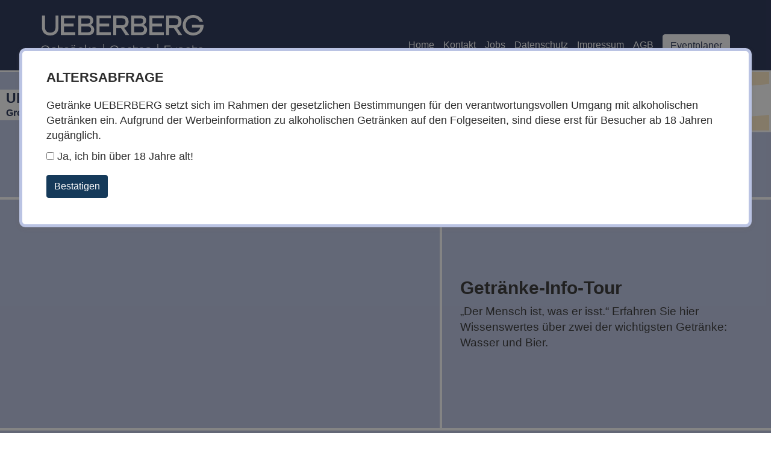

--- FILE ---
content_type: text/css; charset=utf-8
request_url: https://ueberberg.net/wp-content/cache/autoptimize/autoptimize_single_64ccb4b1545add0111b26407b6b9c82c.php
body_size: 5791
content:
@font-face{font-family:'Archivo Black';font-style:normal;font-weight:400;src:url(//ueberberg.net/wp-content/themes/ueberberg/../ueberberg/fonts/archivo-black-v17-latin-regular.eot);src:local(''),url(//ueberberg.net/wp-content/themes/ueberberg/../ueberberg/fonts/archivo-black-v17-latin-regular.eot?#iefix) format('embedded-opentype'),url(//ueberberg.net/wp-content/themes/ueberberg/../ueberberg/fonts/archivo-black-v17-latin-regular.woff2) format('woff2'),url(//ueberberg.net/wp-content/themes/ueberberg/../ueberberg/fonts/archivo-black-v17-latin-regular.woff) format('woff'),url(//ueberberg.net/wp-content/themes/ueberberg/../ueberberg/fonts/archivo-black-v17-latin-regular.ttf) format('truetype'),url(//ueberberg.net/wp-content/themes/ueberberg/../ueberberg/fonts/archivo-black-v17-latin-regular.svg#ArchivoBlack) format('svg')}@font-face{font-family:'Open Sans';font-style:normal;font-weight:400;src:url(//ueberberg.net/wp-content/themes/ueberberg/../ueberberg/fonts/open-sans-v34-latin-regular.eot);src:local(''),url(//ueberberg.net/wp-content/themes/ueberberg/../ueberberg/fonts/open-sans-v34-latin-regular.eot?#iefix) format('embedded-opentype'),url(//ueberberg.net/wp-content/themes/ueberberg/../ueberberg/fonts/open-sans-v34-latin-regular.woff2) format('woff2'),url(//ueberberg.net/wp-content/themes/ueberberg/../ueberberg/fonts/open-sans-v34-latin-regular.woff) format('woff'),url(//ueberberg.net/wp-content/themes/ueberberg/../ueberberg/fonts/open-sans-v34-latin-regular.ttf) format('truetype'),url(//ueberberg.net/wp-content/themes/ueberberg/../ueberberg/fonts/open-sans-v34-latin-regular.svg#OpenSans) format('svg')}@font-face{font-family:'Open Sans';font-style:normal;font-weight:700;src:url(//ueberberg.net/wp-content/themes/ueberberg/../ueberberg/fonts/open-sans-v34-latin-700.eot);src:local(''),url(//ueberberg.net/wp-content/themes/ueberberg/../ueberberg/fonts/open-sans-v34-latin-700.eot?#iefix) format('embedded-opentype'),url(//ueberberg.net/wp-content/themes/ueberberg/../ueberberg/fonts/open-sans-v34-latin-700.woff2) format('woff2'),url(//ueberberg.net/wp-content/themes/ueberberg/../ueberberg/fonts/open-sans-v34-latin-700.woff) format('woff'),url(//ueberberg.net/wp-content/themes/ueberberg/../ueberberg/fonts/open-sans-v34-latin-700.ttf) format('truetype'),url(//ueberberg.net/wp-content/themes/ueberberg/../ueberberg/fonts/open-sans-v34-latin-700.svg#OpenSans) format('svg')}body{height:100%;width:100%;margin:0;padding:0;font-weight:400;font-family:'Arial',sans-serif;font-size:18px;color:#2d2d2d;overflow-x:hidden}html{height:100%;width:100%;margin:0;padding:0}p{line-height:1.4em}a{transition:all .2s;color:#858fbb;cursor:pointer}a:hover,a:focus{transition:all .2s;color:#1f2b50;text-decoration:none}:focus{outline:none !important}.center{text-align:center}.left{text-align:left}.right{text-align:right}.clear{clear:left}.section-dark{color:#fff}::selection{background:#e5e5e5}::-moz-selection{background:#e5e5e5}img.responsive{width:100%;height:auto}h1{font-size:50px;font-weight:400;margin-bottom:25px;line-height:1.3em;font-family:'Arial Black',sans-serif;text-transform:uppercase}h2{color:#0f3e6b;font-size:44px;padding-bottom:10px;font-weight:700;margin-bottom:45px;line-height:1.1em;font-family:'Roboto',sans-serif;border-bottom:3px solid #0f3e6b}h3{font-size:20px;font-weight:400;margin-top:3px;margin-bottom:5px;line-height:1.5em}h4{font-size:19px;font-weight:700;margin-top:3px;margin-bottom:5px;line-height:1.5em;text-transform:uppercase;color:#0a2d58}h5{font-size:14px;font-weight:400;margin-top:3px;margin-bottom:5px;line-height:1.5em}h6{font-size:12px;font-weight:400;margin-top:3px;margin-bottom:5px;line-height:1.5em}h2{margin:0 0 20px;font-size:32px}h2.section-title{text-align:center}.checkbox-container.label-right .field-wrap>div{width:inherit !important}.color-gh{background-color:#bac3e3}.color-va{background-color:#b6cbe7}.color-em{background-color:#d4dccc}.color-gs{background-color:#d5accc}.color-fm{background-color:#f59e70}.color-gt{background-color:#ffeac3}.color-gh .boxes-inner-text:after{background-color:#bac3e3}.color-va .boxes-inner-text:after{background-color:#b6cbe7}.color-em .boxes-inner-text:after{background-color:#d4dccc}.color-gs .boxes-inner-text:after{background-color:#d5accc}.color-fm .boxes-inner-text:after{background-color:#f59e70}.color-gt .boxes-inner-text:after{background-color:#ffeac3}.no-gutters{margin-right:0;margin-left:0;>.col,>[class*=col-]{padding-right:0;padding-left:0}}.section-dark a{color:#b7c4ff}img.alignleft{float:left;margin-right:35px;margin-bottom:15px}img.alignright{float:right;margin-left:35px;margin-bottom:15px}.col-2dot4,.col-sm-2dot4,.col-md-2dot4,.col-lg-2dot4,.col-xl-2dot4{position:relative;width:100%;min-height:1px;padding-right:15px;padding-left:15px}.col-2dot4{-webkit-box-flex:0;-ms-flex:0 0 20%;flex:0 0 20%;max-width:20%}@media (min-width:540px){.col-sm-2dot4{-webkit-box-flex:0;-ms-flex:0 0 20%;flex:0 0 20%;max-width:20%}}@media (min-width:720px){.col-md-2dot4{-webkit-box-flex:0;-ms-flex:0 0 20%;flex:0 0 20%;max-width:20%}}@media (min-width:960px){.col-lg-2dot4{-webkit-box-flex:0;-ms-flex:0 0 20%;flex:0 0 20%;max-width:20%}}@media (min-width:1140px){.col-xl-2dot4{-webkit-box-flex:0;-ms-flex:0 0 20%;flex:0 0 20%;max-width:20%}}header ul{padding-left:0;display:inline-block}a.news-button{margin-top:10px;padding:8px;border-radius:5px;color:#fff !important;display:inline-block;background:#1f2b50}.logo-box a{display:block;width:200px;height:60px;background-color:#000}.logo-box{display:inline-block}.image-t-box.image-full{background-size:contain}#partners{padding:55px 0 65px;background-color:#1f2b50;border-top:3px solid #fff;border-bottom:3px solid #fff}section#sortimentsub{padding:0 0 65px}section#markt-element,section#link-boxes,section#text-element,section#tabs,section#equipment-list,section#icon-element,section#sortiment,section#equipment-details,section#partyplaner,section#text-bild-element,section#bild-text-element,section#text-text-element,section#latest-news,section#content-single{padding:55px 0 65px}section#menu-row{background-color:#bbc3e4;border-bottom:4px solid #fff}.hamburger{padding:10px 15px 10px 3px}.html-container.hinweis{margin-bottom:0}button.hamburger{display:none;float:right;position:relative;z-index:9999}.breadcrumb a{text-decoration:underline;color:#2e2e2e}nav.breadcrumb{background-color:transparent;padding:0;font-size:14px;margin-bottom:0}section#breadcumbs{padding:6px 0;border-top:4px solid #fff;border-bottom:4px solid #fff}.main-navbar{float:right}ul.menu{padding-left:0;list-style:none}ul#menu-footer{display:inline-block}ul#menu-footer li{display:inline-block}.main-navbar ul li{display:inline-block;margin:0 5px}.main-navbar ul li:last-child{margin-right:0}.main-navbar ul{text-align:right;margin:15px 0}.mobile-navbar{position:absolute;top:0;left:0;right:0;bottom:0;background-color:rgba(255,255,255,.95);transform:translateY(-100%);-webkit-transition:opacity .75s ease-in-out;-moz-transition:opacity .75s ease-in-out;-o-transition:opacity .75s ease-in-out;transition:all .75s ease-in-out;text-align:center;z-index:99;opacity:0}.slider-start-single{height:750px;background-position:center;background-size:cover}div#slider-start{border-right:4px solid #fff}#boxes-menu-start.frontpage .boxes-single{height:284.5px}#boxes-menu-start.frontpage .boxes-single span.menu-title{font-size:33px}#boxes-menu-start.frontpage .boxes-single span.menu-subtitle{font-size:24px}#boxes-menu-start.frontpage .boxes-single .boxes-inner-text{bottom:30px}#slider-start .logo-header{bottom:inherit;top:30px}.slider-start-single{height:850px;background-position:center;background-size:cover}.news-teaser-image img{width:100%;height:auto}.mobile-navbar.nvopen{transform:translateY(0);opacity:1;-webkit-transition:opacity .5s ease-in-out;-moz-transition:opacity .5s ease-in-out;-o-transition:opacity .5s ease-in-out;transition:opacity .5s ease-in-out}.mobile-navbar ul{padding-left:0;list-style:none;position:relative;padding-top:100px}.logo-ueb{background-image:url(/wp-content/themes/ueberberg/img/logo-gu-weiss.svg);width:270px;height:70px;background-size:270px;background-repeat:no-repeat;margin:25px 0 22px}.equipment-box{height:200px;background-size:cover;margin-bottom:30px;position:relative;background-position:center}.mobile-navbar ul li a{color:red;font-size:35px}.mobile-navbar ul li a:hover{color:#000}.footer-menu ul{text-align:right;padding-left:0;list-style:none}.footer-menu ul li{display:inline-block;margin:0 5px}.footer-menu ul li:last-child{margin-right:0}.news-teaser-box a{color:#2d2d2d}span.news-title{display:block;font-weight:700;margin-bottom:8px}.news-teaser-box{margin-bottom:30px;border-bottom:1px solid #d0d0d0;padding-bottom:20px}.news-teaser-listing .news-teaser-box:last-child{border-bottom:none}section#footer a{color:#fff}section#footer a:hover{color:#fff}.boxes-single{height:100px;border-right:3px solid #fff;position:relative;overflow:hidden;border-bottom:3px solid #fff;background-position:center;background-size:cover}.boxes-inner-text{background-color:#fff;position:absolute;bottom:15px;left:-5px;width:105%;transform:rotate(-5deg);padding:2px 0;transition:all .3s;font-family:'Arial Black',sans-serif}.boxes-inner-text:after{content:'';display:block;height:100px;width:100%;background-color:#1f2b50;position:absolute}a.boxes-sitelink:hover .boxes-inner-text{transform:rotate(0);transition:all .3s}.topheader-right{float:right}#top-header ul{margin:22px 0;font-size:15px}.logo-header{width:380px;height:70px;background-size:contain;background-repeat:no-repeat;-webkit-filter:drop-shadow(3px 3px 2px rgba(0,0,0,.7));filter:drop-shadow(3px 3px 2px rgba(0,0,0,.7));position:absolute;bottom:40px;left:30px}.logo-header.weiss{background-image:url(/wp-content/themes/ueberberg/img/ueberberg-logo-white.svg)}.logo-header.blau{background-image:url(/wp-content/themes/ueberberg/img/ueberberg-logo-blue.svg);-webkit-filter:drop-shadow(3px 3px 2px rgba(255,255,255,.7));filter:drop-shadow(3px 3px 2px rgba(255,255,255,.7))}.logo-header.vmu-logo.weiss{background-image:url(/wp-content/themes/ueberberg/img/VMU-Logo-weiss.svg)}.logo-header.vmu-logo.blau{background-image:url(/wp-content/themes/ueberberg/img/VMU-Logo.svg);-webkit-filter:drop-shadow(3px 3px 2px rgba(255,255,255,.7));filter:drop-shadow(3px 3px 2px rgba(255,255,255,.7))}.boxes-inner-text span{display:block;color:#1f2b50;font-weight:900;margin:0 15px}span.menu-title{font-size:23px;line-height:1.1em}span.menu-subtitle{font-size:16px}.header-bg{height:380px;background-size:cover;background-position:center;background-repeat:no-repeat;border-right:4px solid #fff;position:relative}#top-header ul li{display:inline-block}.topheader-left{margin:15px 0;font-size:14px}section#footer{background-color:#1f2b50;border-top:3px solid #fff;color:#fff;font-size:14px;padding-bottom:30px}.copyright{margin:10px 0}.menu-rechtliches-container,.menu-rechtliches-vmu-container{text-align:right}.menu-rechtliches-container ul,.menu-rechtliches-vmu-container ul{margin:10px 0}.menu-rechtliches-container ul li,.menu-rechtliches-vmu-container ul li{display:inline-block;margin-right:15px}.menu-rechtliches-container ul li:last-child,.menu-rechtliches-vmu-container ul li:last-child{margin-right:0}.equipment-title{background-color:#1f2b50;color:#fff;font-size:13px;text-align:center;position:absolute;width:100%;bottom:0;padding:4px 0}.equipment-box:hover .equipment-title{background-color:#b6cbe7}.header-text p:last-child{margin-bottom:0}.slick-next{right:15px;z-index:2}.slick-prev{left:15px;z-index:2}.nf-form-fields-required{display:none}.slick-prev:before,.slick-next:before{content:'';width:30px;height:50px;background-size:contain;display:block;background-repeat:no-repeat;background-position:center;-webkit-filter:drop-shadow(1px 1px 2px rgba(0,0,0,.7));filter:drop-shadow(1px 2px 2px rgba(0,0,0,.7))}.slick-next:before{background-image:url(/wp-content/themes/ueberberg/img/arrow-right.svg)}.slick-prev:before{background-image:url(/wp-content/themes/ueberberg/img/arrow-left.svg)}.slick-prev,.slick-next{width:30px;height:50px}ul.nf-breadcrumbs{margin:20px 0 0 !important}.animated{-webkit-animation-duration:2s;animation-duration:2s;-webkit-animation-fill-mode:both;animation-fill-mode:both;animation-delay:1.2s;-webkit-animation-delay:1.2s}.animatedFast{-webkit-animation-duration:1.2s;animation-duration:1.2s;animation-delay:.8s;-webkit-animation-delay:.8s;-webkit-animation-fill-mode:both;animation-fill-mode:both}.animated.fade-in{opacity:0}.animatedFast.fade-in{opacity:0}.fadein{-webkit-animation-name:fadein;animation-name:fadein}.fadeinUp{-webkit-animation-name:fadeinUp;animation-name:fadeinUp}.fadeinFast{-webkit-animation-name:fadein;animation-name:fadein}@-webkit-keyframes fadein{0%{opacity:0}100%{opacity:1}}@keyframes fadein{0%{opacity:0}100%{opacity:1}}@-webkit-keyframes fadeinUp{0%{-webkit-transform:translateY(25px);opacity:0}100%{-webkit-transform:translateY(0px);opacity:1}}@keyframes fadeinUp{0%{-webkit-transform:translateY(25px);opacity:0}100%{-webkit-transform:translateY(0px);opacity:1}}@-webkit-keyframes fadeinFast{0%{-webkit-transform:translateY(500px);opacity:0}100%{-webkit-transform:translateY(0px);opacity:1}}@keyframes fadeinFast{0%{-webkit-transform:translateY(500px);opacity:0}100%{-webkit-transform:translateY(0px);opacity:1}}@-webkit-keyframes ca3_fade_move_up{0%{transform:translate(0,5px)}50%{transform:translate(0,-5px)}100%{transform:translate(0,5px)}}@-moz-keyframes ca3_fade_move_up{0%{transform:translate(0,5px)}50%{transform:translate(0,-5px)}100%{transform:translate(0,5px)}}@keyframes ca3_fade_move_up{0%{transform:translate(0,5px)}50%{transform:translate(0,-5px)}100%{transform:translate(0,5px)}}@-webkit-keyframes ca3_fade_move_down{0%{-webkit-transform:translate(0,-10px);opacity:0}50%{opacity:1}100%{-webkit-transform:translate(0,10px);opacity:0}}@-moz-keyframes ca3_fade_move_down{0%{-moz-transform:translate(0,-10px);opacity:0}50%{opacity:1}100%{-moz-transform:translate(0,10px);opacity:0}}@keyframes ca3_fade_move_down{0%{transform:translate(0,-10px);opacity:0}50%{opacity:1}100%{transform:translate(0,10px);opacity:0}}li.btn-outline{border:1px solid #fff}a.btn{padding:3px 10px;margin:0 5px}.btn.btn-light a{color:#1f2b50 !important}.topheader-center{margin:10px 0;font-size:14px;text-align:center}a.btn.btn-outline:hover{background-color:#bbc3e4}.equipmentBlock{display:none}.equipmentBlock.active{display:block}select#equipmentList{border:2px solid #b6cbe7;padding:5px;margin-bottom:35px}.planer-table .nf-field-label{width:80% !important;text-align:left !important}.planer-table .nf-field-element{width:20% !important}.nf-field-container.planer-table{margin-bottom:0 !important}.nf-field-container.planer-title{margin-bottom:0 !important}.hr-wrap{margin:15px 0 !important}.nf-field-label label{font-weight:700 !important;font-size:16px !important;color:#002c58;width:100%}.nf-progress-container{height:18px !important;border:5px solid #e9ecf2 !important;border-radius:10px;margin-top:0 !important}a.nf-breadcrumb{background-color:#b7cee6 !important}.nf-breadcrumbs li.active a{background-color:#002c59 !important;color:#fff !important;font-weight:600 !important}.nf-progress{background-color:#002c58 !important;height:8px !important;border-radius:10px}.nf-breadcrumbs li a:hover{background-color:#0a2d58 !important;color:#fff !important}.nf-form-content button,.nf-form-content input[type=button],.nf-form-content input[type=submit]{background:#0a2d58 !important;border-radius:5px}section#top-header{background-color:#1f2b50;border-bottom:2px;color:#fff;border-bottom:3px solid #fff;font-size:13px}section#top-header a{color:#fff;font-size:16px}#menu-row ul.menu li{display:inline-block;text-transform:uppercase;padding:10px 15px}#menu-row ul.menu{margin:5px auto}.logo-footer{background-image:url(/wp-content/themes/ueberberg/img/logo-gu-weiss.svg);height:50px;width:250px;background-size:contain;background-repeat:no-repeat;margin-bottom:15px}.logo-footer.vmu-logo{background-image:url(/wp-content/themes/ueberberg/img/VMU-Logo-weiss.svg);height:50px;width:250px;background-size:contain;background-repeat:no-repeat;margin-bottom:15px}.menu-grosshandel-container,.menu-veranstaltungsservice-container,.menu-eventmanagement-container,.menu-gastroservice-container,.menu-gastro-service-container,.menu-fachmaerkte-container,.menu-getraenke-taxi-container{text-align:center}.boxes-sitelink.active .boxes-inner-text{transform:rotate(0)}.boxes-sitelink.active .boxes-single.color-gh{border-bottom:3px solid #bac3e4}.boxes-sitelink.active .boxes-single.color-va{border-bottom:3px solid #b6cbe8}.boxes-sitelink.active .boxes-single.color-em{border-bottom:3px solid #d4dccd}.boxes-sitelink.active .boxes-single.color-gs{border-bottom:3px solid #d5accc}.boxes-sitelink.active .boxes-single.color-fm{border-bottom:3px solid #f59e6f}.boxes-sitelink.active .boxes-single.color-gt{border-bottom:3px solid #ffeac3}.btn.width{width:100%;text-align:center;border:1px solid #fff;margin:10px 0 5px;font-weight:600}.btn.width:hover{opacity:.85}.btn.color-gh{background-color:#bac3e4;color:#1f2b50 !important}.btn.color-va{background-color:#b6cbe8;color:#1f2b50 !important}.btn.color-em{background-color:#d4dccd;color:#1f2b50 !important}.btn.color-gs{background-color:#d5accc;color:#1f2b50 !important}.btn.color-fm{background-color:#f59e6f;color:#1f2b50 !important}.btn.color-gt{background-color:#ffeac3;color:#1f2b50 !important}#menu-row ul.menu li a{font-weight:600;position:relative;color:#2d2d2d;font-size:16px}#menu-row ul.menu li a:hover,#menu-row ul.menu li a:focus,#menu-row ul.menu li.active a{color:#113e6b}#menu-row ul.menu li a:after{display:block;content:'';width:100%;height:2px;background-color:transparent}#menu-row ul.menu li.active a:after{background-color:#113e6c}.header-text h2{font-weight:600;font-size:30px;border-bottom:0;margin-bottom:0;color:#2e2e2e}.header-text{font-size:19px;margin-right:50px}a.nav-link{padding:0}span.titel-gruppe-inner{display:block;top:50%;position:relative;transform:translateY(-50%);line-height:1.3em;padding:0 15px}.nav-small .icon-gruppe{background-size:60px;width:60px;height:60px;margin:18px auto 10px}.nav-small .titel-gruppe{font-size:11px;height:30px}.nav-gruppe.nav-small{min-height:140px}img.eq-image{width:100%;margin-bottom:15px;border-radius:15px}#nf-form-2-cont h4{margin-top:25px}section#main{padding:15px 0 20px}section#prefooter{background-color:#565656;padding:45px 0 50px;color:#fff}section#prefooter a{color:#fff}.nav-gruppe,.nav-gruppe-sub{background-color:#1f2b50;border:5px solid #bac3e3;border-radius:20px;color:#fff;margin:5px;min-height:225px}.nav-gruppe:hover,.nav-gruppe:focus,.nav-gruppe.active{background-color:#fff;border:5px solid #bac3e3;border-radius:20px;color:#0f3e6b;opacity:1}.nav-item.active .icon-gruppe,.nav-item:hover .icon-gruppe,.nav-pills .nav-gruppe .nav-link.active .icon-gruppe,.nav-pills .nav-gruppe-sub .nav-link.active .icon-gruppe{background-position:bottom}.icon-gruppe{width:100px;height:100px;background-size:100px;margin:20px auto 10px;background-position:top;background-repeat:no-repeat}.intro-kachel-text h2{text-align:center}.icon-text{font-size:15px}.boxen-liste-element{text-align:center;margin-bottom:50px;background-color:#f4f4f4;border:2px solid #ddd;border-radius:.25em}.boxen-liste-text{padding:20px 20px 15px}.boxen-liste-image img{width:100%;height:auto}.titel-gruppe{text-transform:uppercase;font-size:20px;font-weight:700;text-align:center;height:65px;position:relative}.intro-boxen-liste{margin-bottom:50px}.nav-pills .nav-gruppe .nav-link,.nav-pills .nav-gruppe-sub .nav-link{border-radius:15px}.nav-gruppe a{color:#fff}.nav-gruppe.active a,.nav-gruppe:hover a,.nav-pills .nav-gruppe .nav-link.active{color:#0f3e6b}.nav-pills .nav-gruppe .nav-link.active{background-color:#fff}.parallax-inner{min-height:400px;background:0 0;overflow:hidden}ul.nav-tab-element{text-align:center;display:block;border-bottom:0;margin:25px 0 30px;font-size:19px;font-weight:700}.tab-image-box{height:350px;background-size:cover;background-position:center;background-repeat:no-repeat}.tab-text-inner{padding:0 40px}ul.nav-tab-element li.nav-item{display:inline-block}.nav-tabs .nav-link:focus,.nav-tabs .nav-link:hover,.nav-tab-element .nav-item.show .nav-link,.nav-tab-element .nav-link.active{background-color:transparent;border:none}.nav-tabs.nav-tab-element .nav-link{border:none !important;opacity:.8}.nav-tabs.nav-tab-element .nav-link:hover{opacity:1;color:#000}.nav-tabs.nav-tab-element .nav-link.active{color:#000}.tabs-row{background-color:#1f2b50;color:#fff}.partner-logo{height:110px;background-size:contain;background-repeat:no-repeat;background-position:center}img.icon-selfcol{width:70px;height:70px;margin:0 auto 20px;display:block}.entry-content{margin-bottom:35px}img.sortimage{width:100%;height:auto;margin-bottom:30px}.modal-xl{max-width:1140px}.modal-sort-header{text-align:center;color:#fff;text-transform:uppercase;font-family:'Arial Black',sans-serif;font-size:40px;line-height:1.3em;margin-bottom:25px}.nav-item.nav-gruppe.nav-pdf{opacity:.6}.nav-item.nav-gruppe.nav-pdf:hover{opacity:1}.btn-eqm{width:45px;height:45px;background-color:#1f2b50;display:inline-block;margin-right:5px;border-radius:.25rem;background-image:url(/wp-content/themes/ueberberg/img/plus.svg);background-size:25px;background-repeat:no-repeat;background-position:center}.btn-eqm:hover{background-color:#b6cbe7}.eqm_galerie{background-image:url(/wp-content/themes/ueberberg/img/streamline-icon-common.png)}.eqm_video{background-image:url(/wp-content/themes/ueberberg/img/streamline-icon-video.png)}.eqm_pdf{background-image:url(/wp-content/themes/ueberberg/img/streamline-icon-office.png)}span.cat{background-color:#b6cbe7;color:#fff;font-size:14px;padding:2px 9px;display:inline-block}.equipment-titlemeta{margin-bottom:10px}.modal-backdrop.show{opacity:.9}.modal button.btn.btn-danger{position:fixed;right:0;top:0;width:50px;height:50px;border-radius:0;font-size:27px;background-image:url(/wp-content/themes/ueberberg/img/icon-x-mark.png);background-size:25px;background-position:center;background-repeat:no-repeat}#nf-form-2-cont .checkbox-container{background-color:#ccdcec;margin-bottom:5px;padding:10px 15px 6px;font-weight:700}#nf-form-2-cont .listcheckbox-wrap{background-color:#f5f8fd;padding:15px 15px 2px}#nf-form-2-cont .listcheckbox-wrap ul li{border-bottom:1px solid #e5eaef}#nf-form-2-cont .listcheckbox-wrap ul li:last-child{border-bottom:0}.listcheckbox-wrap .nf-field-element label{font-size:16px}.number-wrap .nf-field-label{background-color:#ccdcec;padding:7px 15px 6px}.nf-form-content .listselect-wrap .nf-field-element div,.nf-form-content input.ninja-forms-field,.nf-form-content select.ninja-forms-field:not([multiple]){height:45px !important}.status-partyplaner{font-size:13px;padding:0 10px;font-weight:700}.pp-status-left{color:#002c58}.pp-status-right{color:#747474}#nf-field-46-container{border-bottom:15px solid #fff}#nf-field-83-container{border-bottom:15px solid #fff}#nf-field-111-container{border-bottom:15px solid #fff}.nf-breadcrumbs li{float:none !important;display:inline-block;width:19.5%;text-align:center}.nf-breadcrumbs li a{width:100%;border-radius:10px;border:5px solid #e9ecf2;padding:100px 10px 12px !important;position:relative;text-transform:uppercase;font-weight:600;font-size:14px !important;letter-spacing:1px}.nf-breadcrumbs li a:after{content:'';display:block;position:absolute;width:100px;height:75px;top:15px;left:50%;transform:translateX(-50%);background-repeat:no-repeat;background-position:center;background-size:contain}.nf-breadcrumbs li:nth-child(1) a:after{background-image:url(/wp-content/uploads/2020/06/ort.png)}.nf-breadcrumbs li:nth-child(2) a:after{background-image:url(/wp-content/uploads/2020/06/ort.png)}.nf-breadcrumbs li:nth-child(3) a:after{background-image:url(/wp-content/uploads/2020/06/ort.png)}.nf-breadcrumbs li:nth-child(4) a:after{background-image:url(/wp-content/uploads/2020/06/ort.png)}.nf-breadcrumbs li:nth-child(5) a:after{background-image:url(/wp-content/uploads/2020/06/ort.png)}.eq-sortiment-listing{display:none}#nf-field-41-container,#nf-field-44-container,#nf-field-45-container,#nf-field-46-container,#nf-field-48-container,#nf-field-49-container,#nf-field-50-container,#nf-field-51-container,#nf-field-75-container,#nf-field-78-container,#nf-field-79-container,#nf-field-80-container,#nf-field-81-container,#nf-field-82-container,#nf-field-83-container,#nf-field-87-container,#nf-field-89-container,#nf-field-90-container,#nf-field-91-container,#nf-field-92-container,#nf-field-93-container,#nf-field-94-container,#nf-field-95-container,#nf-field-98-container,#nf-field-99-container,#nf-field-101-container,#nf-field-103-container,#nf-field-105-container,#nf-field-107-container,#nf-field-109-container,#nf-field-111-container,#nf-field-114-container,#nf-field-115-container,#nf-field-117-container,#nf-field-119-container,#nf-field-121-container,#nf-field-123-container,#nf-field-125-container{background-color:#e8ecf2 !important}#nf-field-37-container{background-color:#fff !important;padding:0 0 10px !important}.image-t-box{height:100%;background-size:cover;background-position:center;background-repeat:no-repeat}.section-dark h2{color:#fff;border-color:#fff}img.markt-logo{width:75%;height:auto;margin:0 auto}.markt-logo{margin-bottom:20px}.markt-box{margin-bottom:55px}a.btn-back{width:175px;height:30px;background-color:#1f2b50;display:inline-block;border-radius:.25rem;text-align:center;padding:4px;color:#fff;font-size:15px}a.btn-back:hover{background-color:#b6cbe7}.scrollup{background-color:#bac3e3;width:40px;height:40px;position:fixed;bottom:0;right:0;border-left:1px solid #fff;border-top:1px solid #fff;transform:translateX(100%);transition:.5s}.scrollup.show{transform:translateX(0)}section#boxes-menu{overflow:hidden}.hamburger-inner,.hamburger-inner:after,.hamburger-inner:before{background-color:#fff}input#av_verify{background-color:#153a5a;color:#fff}div.sfwf_tooltip fieldset {display:flex;flex-direction:row-reverse;gap:8px;justify-content:flex-end}div.wpforms-container.wpforms-container-full .wpforms-form .sfwf_tooltip .sfwf-tooltip-icon {display:inline-block;height:16px}div.wpforms-conditional-trigger label {font-weight:700 !Important;font-size:105% !Important}div.wpforms-conditional-show {margin-left:31px !Important}#av-overlay h1{font-size:22px;font-family:'Arial',sans-serif;font-weight:700}#av-overlay-wrap{background:rgb(23 23 23/53%) !important}#av-overlay{position:relative;top:auto;left:auto;width:95% !important;height:auto;margin:80px auto 0 auto !important;border-radius:10px;border:5px solid #bac3e3}.scroll-to-top{position:fixed;width:40px;height:40px;right:0;bottom:40px;background-color:#0f3e6c;background-image:url(/wp-content/themes/ueberberg/img/arrow-up.svg);background-repeat:no-repeat;background-size:27px;background-position:center;border-radius:5px 0 0 5px;transform:translateX(100%);transition:transform .3s}.scroll-to-top:hover{background-color:#0b2c4c;cursor:pointer}body.scrolled .scroll-to-top{transform:translateX(0)}.parallax-inner.video{min-height:700px}.parallax-overlay{position:absolute;top:0;left:0;right:0;bottom:0;background-color:rgba(0,0,0,.3)}section#background-image{position:relative}.play-button{width:100px;height:100px;position:relative;z-index:1;margin:0 auto;top:50%;margin-top:310px}.play-button a{width:100px;height:100px;background-image:url(/wp-content/themes/ueberberg/img/play.svg);display:block}.play-button a:hover{opacity:.75}@media screen and (min-width:800px){.boxen-liste-element{min-height:600px !important}}@media screen and (max-width:1200px){.hide-lg{display:none!important}.nf-breadcrumbs li{width:49.15%}.nf-breadcrumbs li:last-child{width:99%}#boxes-menu-start.frontpage .boxes-single span.menu-title{font-size:22px}#boxes-menu-start.frontpage .boxes-single span.menu-subtitle{font-size:18px}.slider-start-single{height:620px}#boxes-menu-start.frontpage .boxes-single{height:207.5px}.titel-gruppe{font-size:18px}.icon-gruppe{width:80px;height:80px;background-size:80px}.nav-gruppe,.nav-gruppe-sub{min-height:200px}.boxes-sitelink.active .boxes-single.color-gh,.boxes-sitelink.active .boxes-single.color-va,.boxes-sitelink.active .boxes-single.color-em,.boxes-sitelink.active .boxes-single.color-gs,.boxes-sitelink.active .boxes-single.color-fm,.boxes-sitelink.active .boxes-single.color-gt{border-bottom:3px solid #fff}}@media screen and (max-width:992px){.hide-md{display:none!important}.main-navbar{display:none}div#slider-start{border-right:0;border-bottom:4px solid #fff}.copyright{text-align:center;margin-bottom:5px}.header-text h2{font-size:26px}.logo-header{width:270px;height:50px;left:15px}.footer-menu ul{text-align:center}}@media screen and (max-width:768px){.hide-sm{display:none!important}.nf-breadcrumbs li a:after{width:70px;height:50px}.nf-breadcrumbs li a{padding:75px 10px 10px !important}button.hamburger{display:block}.header-bg{border-right:0;border-bottom:4px solid #fff}.header-text{margin:15px}section#boxes-menu{height:0;transition:all .5s}section#boxes-menu.nvopen{height:200px}#slider-start .logo-header{left:15px;top:15px;width:280px}.slider-start-single{height:520px}@media screen and (max-width:576px){section#boxes-menu.nvopen{height:600px}#menu-row ul.menu li{padding:2px 12px}img.alignright{margin-left:0}.header-text{font-size:17px}.header-bg{height:260px}#menu-row ul.menu li a{font-size:14px}section#top-header a{font-size:11px}img.alignleft,img.alignright{width:100%;height:auto;float:none}h2{font-size:24px}span.titel-gruppe-inner{font-size:11px}a.btn{margin:3px 5px}}

--- FILE ---
content_type: text/css; charset=utf-8
request_url: https://ueberberg.net/wp-content/cache/autoptimize/autoptimize_single_a8f4778a15e51659252744cca9d7ea4b.php?ver=6.9
body_size: 29
content:
#av-overlay-wrap{position:fixed;height:100%;width:100%;background:#e6e6e6;z-index:10000;display:block;top:0;left:0}#av-overlay{position:fixed;top:0;left:0;height:100%;width:100%;background:#fff;z-index:10001;padding:30px 40px 34px;-webkit-box-shadow:0 2px 6px rgba(100,100,100,.3);-moz-box-shadow:0 2px 6px rgba(100,100,100,.3);box-shadow:0 2px 6px rgba(100,100,100,.3)}#av-overlay h1{margin-bottom:20px}#av-overlay p{margin-bottom:10px}#av-overlay .submit{margin-bottom:0}#av-overlay input[type=text]{width:50px;outline:none}#av-overlay #av_verify_y{width:70px}#av-overlay .error{padding:12px;background-color:#ffebe8;border:1px solid #c00;-webkit-border-radius:3px;-moz-border-radius:3px;border-radius:3px}@media screen and (min-width:400px){#av-overlay{position:relative;top:auto;left:auto;width:40%;height:auto;margin:100px auto 0 auto}}

--- FILE ---
content_type: text/javascript; charset=utf-8
request_url: https://ueberberg.net/wp-content/cache/autoptimize/autoptimize_single_aaaff7752990618d91e820fa494c21e2.php
body_size: 232
content:
$(window).bind('scroll',function(){if($(window).scrollTop()>1){$('body').addClass('scrolled');}else{$('body').removeClass('scrolled');}});$(document).ready(function(){$('a[href^="#"]').click(function(event){event.preventDefault();var hash=$(this).attr('href').split('#')[1];if($('#'+hash).length){var targetOffset=$('#'+hash).offset();}else{var targetOffset=$('body').offset();}
var targetTop=targetOffset.top-55;animateTop=$('html, body').animate({scrollTop:targetTop},700);});});$('.slider-main').slick({infinite:true,slidesToShow:1,slidesToScroll:1,autoplay:true,arrows:true,autoplaySpeed:5500,speed:500,fade:true,cssEase:'linear'});$('.partner-slider').slick({infinite:true,slidesToShow:5,slidesToScroll:1,autoplay:true,arrows:false,autoplaySpeed:3000,speed:1000,responsive:[{breakpoint:1024,settings:{slidesToShow:4,arrows:false}},{breakpoint:600,settings:{slidesToShow:3,}},{breakpoint:480,settings:{slidesToShow:2,}}]});$(document).ready(function(){$('select[name=equipmentcategorie]').change(function(){var selectedEquipment=$(this).val();if(selectedEquipment.indexOf('...')!=-1){$('.equipmentBlock').addClass('active');}else{$('.equipmentBlock').removeClass('active');$('.'+selectedEquipment).addClass('active');}
return false;});});$(document).ready(function(){$('#resetMan').click(function(){$('#equipmentList').prop('selectedIndex',0);$('.equipmentBlock').addClass('active');})});

--- FILE ---
content_type: text/javascript; charset=utf-8
request_url: https://ueberberg.net/wp-content/cache/autoptimize/autoptimize_single_fca7c9150dc6ba8998b9d76733a40327.php
body_size: 143
content:
$(document).ready(function(){$('.hamburger').click(function(event){if($(this).hasClass('is-active')){$('body').removeClass('nvopen');}else{$('body').addClass('nvopen');}
$(this).toggleClass('is-active');if($(this).hasClass('is-active')){$('#boxes-menu').removeClass('nvclose');$('#boxes-menu').addClass('nvopen');}else{$('#boxes-menu').removeClass('nvopen');$('#boxes-menu').addClass('nvclose');setTimeout(function(){$('#boxes-menu').removeClass('nvclose');},500);}});$('.mobile-navbar a').click(function(event){if($('body').hasClass('nvopen')){$('body').removeClass('nvopen');}else{$('body').addClass('nvopen');}
$('.mobile-navbar').toggleClass('nvopen');if($('.mobile-navbar').hasClass('nvopen')){$('.mobile-navbar').removeClass('nvclose');$('.hamburger').removeClass('is-active');}else{$('.mobile-navbar').removeClass('nvopen');$('.mobile-navbar').addClass('nvclose');$('.hamburger').removeClass('is-active');setTimeout(function(){$('.mobile-navbar').removeClass('nvclose');},500);}});$(document).scroll(function(){var y=$(this).scrollTop();if(y>29){$('.scroll-nav').fadeIn(0);}else{$('.scroll-nav').fadeOut(0);}});});jQuery(document).ready(function($){var viewportHeight=$(window).height(),navigationHeight=1*($('.logo-bg').outerHeight(true)),topPadding=0.5*(viewportHeight-navigationHeight);if(viewportHeight>navigationHeight){$('.logo-bg').css('top',topPadding);}
$(window).resize(function(){var viewportHeight=$(window).height(),navigationHeight=1*($('.logo-bg').outerHeight(true)),topPadding=0.5*(viewportHeight-navigationHeight);if(viewportHeight>navigationHeight){$('.logo-bg').css('top',topPadding);}});});

--- FILE ---
content_type: image/svg+xml
request_url: https://ueberberg.net/wp-content/themes/ueberberg/img/logo-gu-weiss.svg
body_size: 6341
content:
<?xml version="1.0" encoding="utf-8"?>
<!-- Generator: Adobe Illustrator 26.2.0, SVG Export Plug-In . SVG Version: 6.00 Build 0)  -->
<svg version="1.1" id="Ebene_1" xmlns="http://www.w3.org/2000/svg" xmlns:xlink="http://www.w3.org/1999/xlink" x="0px" y="0px"
	 viewBox="0 0 260.2 66.2" style="enable-background:new 0 0 260.2 66.2;" xml:space="preserve">
<style type="text/css">
	.st0{fill:#FFFFFF;}
</style>
<g>
	<g>
		<path class="st0" d="M1.6,19.6v-19h4.9v19c0,5.3,2.8,8.5,8.4,8.5c5.5,0,8.4-3.2,8.4-8.5v-19H28v19c0,7.9-4.7,13-13.1,13
			C6.4,32.6,1.6,27.6,1.6,19.6z"/>
		<path class="st0" d="M31.9,0.6H55v4.5H36.8v8.6h15.4v4.5H36.8v9.2H55V32H31.9V0.6z"/>
		<path class="st0" d="M59.7,0.6h15.1c5.8,0,8.9,3.4,8.9,8.1c0,3.3-1.6,5.8-4.3,7v0.1c3.6,1.1,5.8,4,5.8,7.8c0,4.8-3.2,8.4-9.1,8.4
			H59.7V0.6z M74.3,13.8c3,0,4.6-1.8,4.6-4.3s-1.3-4.3-4.7-4.3h-9.6v8.6H74.3z M75.3,27.5c3.5,0,4.9-2,4.9-4.5
			c0-2.7-1.8-4.7-4.8-4.7H64.6v9.2H75.3z"/>
		<path class="st0" d="M88.8,0.6h23.1v4.5H93.7v8.6h15.4v4.5H93.7v9.2h18.2V32H88.8V0.6z"/>
		<path class="st0" d="M115.6,0.6h13.5c7.7,0,11.1,4.3,11.1,10.1c0,4.7-2.2,8.4-7.2,9.6l8.3,11.7h-5.9L128,20.8h-7.5V32h-4.9V0.6z
			 M129.2,16.3c4.6,0,6.1-2.4,6.1-5.6c0-3.2-1.6-5.6-6.1-5.6h-8.6v11.1H129.2z"/>
		<path class="st0" d="M144.3,0.6h15.1c5.8,0,8.9,3.4,8.9,8.1c0,3.3-1.6,5.8-4.3,7v0.1c3.6,1.1,5.8,4,5.8,7.8c0,4.8-3.2,8.4-9.1,8.4
			h-16.4V0.6z M158.9,13.8c3,0,4.6-1.8,4.6-4.3s-1.3-4.3-4.7-4.3h-9.6v8.6H158.9z M159.9,27.5c3.5,0,4.9-2,4.9-4.5
			c0-2.7-1.8-4.7-4.8-4.7h-10.8v9.2H159.9z"/>
		<path class="st0" d="M173.4,0.6h23.1v4.5h-18.2v8.6h15.4v4.5h-15.4v9.2h18.2V32h-23.1V0.6z"/>
		<path class="st0" d="M200.3,0.6h13.5c7.7,0,11.1,4.3,11.1,10.1c0,4.7-2.2,8.4-7.2,9.6L226,32h-5.9l-7.5-11.2h-7.5V32h-4.9V0.6z
			 M213.8,16.3c4.6,0,6.1-2.4,6.1-5.6c0-3.2-1.6-5.6-6.1-5.6h-8.6v11.1H213.8z"/>
		<path class="st0" d="M226.8,16.3c0-9.4,6.9-16.3,16.7-16.3c7.6,0,13.5,4.2,15.7,10.5h-5.4c-1.8-3.7-5.5-6-10.3-6
			c-7,0-11.8,5-11.8,11.8c0,6.8,4.8,11.8,11.8,11.8c5.7,0,9.9-2.9,11.4-8.1h-13.3v-4.5h18.6v2.4c-0.7,8.6-7.4,14.7-16.7,14.7
			C233.7,32.6,226.8,25.7,226.8,16.3z"/>
	</g>
	<g>
		<path class="st0" d="M0,55.4c0-4,2.9-6.9,7-6.9c3.2,0,5.7,1.8,6.6,4.4h-1.6c-0.8-1.9-2.7-3.1-5-3.1c-3.3,0-5.6,2.3-5.6,5.5
			c0,3.2,2.3,5.5,5.6,5.5c2.9,0,5-1.6,5.5-4.2H6.2v-1.3H14V56c-0.3,3.6-3.1,6.2-7,6.2C2.9,62.2,0,59.3,0,55.4z"/>
		<path class="st0" d="M15.2,57c0-3,2.2-5.3,5.4-5.3s5.3,2.2,5.3,5.3v0.4h-9.3c0.2,2.1,1.7,3.6,4,3.6c1.6,0,2.8-0.6,3.4-1.8h1.5
			c-0.8,1.8-2.6,3.1-4.9,3.1C17.4,62.2,15.2,60,15.2,57z M24.5,56.2c-0.3-2-1.9-3.2-3.9-3.2c-2.1,0-3.6,1.3-3.9,3.2H24.5z"/>
		<path class="st0" d="M27.5,58.3v-9.8h1.4V52h5.9v1.2h-5.9v5.1c0,1.8,1,2.7,2.6,2.7c1.5,0,2.6-0.8,2.6-2.7v-0.2h1.3v0.2
			c0,2.6-1.6,3.9-3.9,3.9C29.1,62.2,27.5,60.9,27.5,58.3z"/>
		<path class="st0" d="M36.7,56c0-2.9,1.7-4.3,4.2-4.3s4.2,1.4,4.2,4.3v0.1h-1.3V56c0-2.1-1.2-3-2.8-3c-1.7,0-2.8,0.9-2.8,3v6h-1.4
			V56z"/>
		<path class="st0" d="M46.1,57c0-3.1,2.2-5.3,5.4-5.3s5.4,2.2,5.4,5.3V62h-1.3v-2.5c-0.7,1.8-2.4,2.7-4.3,2.7
			C48.4,62.2,46.1,60.2,46.1,57z M55.5,57c0-2.3-1.6-4-4-4c-2.4,0-4,1.7-4,4c0,2.3,1.6,4,4,4C53.8,61,55.5,59.3,55.5,57z M48.9,48.9
			c0-0.5,0.4-0.9,0.9-0.9c0.5,0,0.9,0.4,0.9,0.9c0,0.5-0.4,0.9-0.9,0.9C49.3,49.9,48.9,49.5,48.9,48.9z M52.6,48.9
			c0-0.5,0.4-0.9,0.9-0.9c0.5,0,0.9,0.4,0.9,0.9c0,0.5-0.4,0.9-0.9,0.9C53,49.9,52.6,49.5,52.6,48.9z"/>
		<path class="st0" d="M58.8,56.8c0-3.3,2-5,4.9-5c3,0,4.9,1.7,4.9,5V62h-1.4v-5.2c0-2.5-1.4-3.8-3.6-3.8s-3.6,1.3-3.6,3.8V62h-1.4
			V56.8z"/>
		<path class="st0" d="M70.9,47.6h1.4v8.8l5.3-4.5h1.9l-5.8,4.8l6,5.1h-1.9l-5.5-4.7V62h-1.4V47.6z"/>
		<path class="st0" d="M79.6,57c0-3,2.2-5.3,5.4-5.3c3.2,0,5.3,2.2,5.3,5.3v0.4H81c0.2,2.1,1.7,3.6,4,3.6c1.6,0,2.8-0.6,3.4-1.8h1.5
			c-0.8,1.8-2.6,3.1-4.9,3.1C81.8,62.2,79.6,60,79.6,57z M88.9,56.2C88.6,54.2,87,53,85,53c-2.1,0-3.6,1.3-3.9,3.2H88.9z"/>
		<path class="st0" d="M99.7,46h1.1v20.2h-1.1V46z"/>
		<path class="st0" d="M110.4,55.4c0-4,2.9-6.9,7-6.9c3.2,0,5.7,1.8,6.6,4.4h-1.6c-0.8-1.9-2.7-3.1-5-3.1c-3.3,0-5.6,2.3-5.6,5.5
			c0,3.2,2.3,5.5,5.6,5.5c2.9,0,5-1.6,5.5-4.2h-6.3v-1.3h7.8V56c-0.3,3.6-3.1,6.2-7,6.2C113.3,62.2,110.4,59.3,110.4,55.4z"/>
		<path class="st0" d="M125.6,57c0-3.1,2.2-5.3,5.4-5.3c3.2,0,5.4,2.2,5.4,5.3V62h-1.3v-2.5c-0.7,1.8-2.4,2.7-4.3,2.7
			C128,62.2,125.6,60.2,125.6,57z M135,57c0-2.3-1.6-4-4-4c-2.4,0-4,1.7-4,4c0,2.3,1.6,4,4,4C133.4,61,135,59.3,135,57z"/>
		<path class="st0" d="M137.8,59.2h1.4c0.1,1.1,1,1.8,2.7,1.8c1.7,0,2.7-0.8,2.7-1.9c0-1.2-1.3-1.4-2.7-1.5
			c-1.8-0.2-3.8-0.5-3.8-2.7c0-1.9,1.5-3.2,3.8-3.2c2.3,0,3.8,1.3,3.8,3h-1.3c-0.1-1-1-1.8-2.5-1.8c-1.5,0-2.4,0.8-2.4,1.8
			c0,1.2,1.3,1.4,2.7,1.6c1.6,0.2,3.9,0.4,3.9,2.7c0,1.9-1.6,3.2-4.1,3.2C139.5,62.2,137.9,60.9,137.8,59.2z"/>
		<path class="st0" d="M147.6,58.3v-9.8h1.4V52h5.9v1.2h-5.9v5.1c0,1.8,1,2.7,2.6,2.7c1.5,0,2.6-0.8,2.6-2.7v-0.2h1.3v0.2
			c0,2.6-1.6,3.9-3.9,3.9C149.2,62.2,147.6,60.9,147.6,58.3z"/>
		<path class="st0" d="M156.8,56c0-2.9,1.7-4.3,4.2-4.3c2.5,0,4.2,1.4,4.2,4.3v0.1h-1.3V56c0-2.1-1.2-3-2.8-3c-1.7,0-2.8,0.9-2.8,3
			v6h-1.4V56z"/>
		<path class="st0" d="M166.2,57c0-3,2.2-5.3,5.4-5.3c3.2,0,5.4,2.2,5.4,5.3c0,3-2.2,5.3-5.4,5.3C168.4,62.2,166.2,60,166.2,57z
			 M175.6,57c0-2.3-1.6-4-4-4c-2.4,0-4,1.7-4,4c0,2.3,1.6,4,4,4C174,61,175.6,59.3,175.6,57z"/>
		<path class="st0" d="M186.4,46h1.1v20.2h-1.1V46z"/>
		<path class="st0" d="M197.7,48.8h9.7v1.3h-8.2v4.5h7.1v1.3h-7.1v4.7h8.2V62h-9.7V48.8z"/>
		<path class="st0" d="M207.5,52h1.5l3.8,8.7l3.8-8.7h1.5l-4.5,10H212L207.5,52z"/>
		<path class="st0" d="M218.4,57c0-3,2.2-5.3,5.4-5.3c3.2,0,5.3,2.2,5.3,5.3v0.4h-9.3c0.2,2.1,1.7,3.6,4,3.6c1.6,0,2.8-0.6,3.4-1.8
			h1.5c-0.8,1.8-2.6,3.1-4.9,3.1C220.6,62.2,218.4,60,218.4,57z M227.7,56.2c-0.3-2-1.9-3.2-3.9-3.2c-2.1,0-3.6,1.3-3.9,3.2H227.7z"
			/>
		<path class="st0" d="M230.6,56.8c0-3.3,2-5,4.9-5s4.9,1.7,4.9,5V62h-1.4v-5.2c0-2.5-1.4-3.8-3.6-3.8s-3.6,1.3-3.6,3.8V62h-1.4
			V56.8z"/>
		<path class="st0" d="M242.5,58.3v-9.8h1.4V52h5.9v1.2h-5.9v5.1c0,1.8,1,2.7,2.6,2.7c1.5,0,2.6-0.8,2.6-2.7v-0.2h1.3v0.2
			c0,2.6-1.6,3.9-3.9,3.9C244.1,62.2,242.5,60.9,242.5,58.3z"/>
		<path class="st0" d="M251.5,59.2h1.4c0.1,1.1,1,1.8,2.7,1.8c1.7,0,2.7-0.8,2.7-1.9c0-1.2-1.3-1.4-2.7-1.5
			c-1.8-0.2-3.8-0.5-3.8-2.7c0-1.9,1.5-3.2,3.8-3.2c2.3,0,3.8,1.3,3.8,3H258c-0.1-1-1-1.8-2.5-1.8c-1.5,0-2.4,0.8-2.4,1.8
			c0,1.2,1.3,1.4,2.7,1.6c1.6,0.2,3.9,0.4,3.9,2.7c0,1.9-1.6,3.2-4.1,3.2C253.1,62.2,251.5,60.9,251.5,59.2z"/>
	</g>
</g>
</svg>
